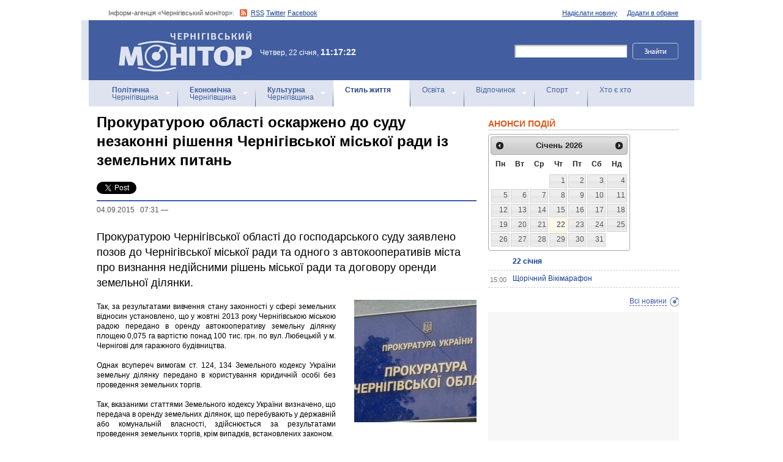

--- FILE ---
content_type: text/html; charset=utf-8
request_url: https://accounts.google.com/o/oauth2/postmessageRelay?parent=https%3A%2F%2Fmonitor.cn.ua&jsh=m%3B%2F_%2Fscs%2Fabc-static%2F_%2Fjs%2Fk%3Dgapi.lb.en.2kN9-TZiXrM.O%2Fd%3D1%2Frs%3DAHpOoo_B4hu0FeWRuWHfxnZ3V0WubwN7Qw%2Fm%3D__features__
body_size: 163
content:
<!DOCTYPE html><html><head><title></title><meta http-equiv="content-type" content="text/html; charset=utf-8"><meta http-equiv="X-UA-Compatible" content="IE=edge"><meta name="viewport" content="width=device-width, initial-scale=1, minimum-scale=1, maximum-scale=1, user-scalable=0"><script src='https://ssl.gstatic.com/accounts/o/2580342461-postmessagerelay.js' nonce="fxn8xx3azDzPKW4kYK9Ddw"></script></head><body><script type="text/javascript" src="https://apis.google.com/js/rpc:shindig_random.js?onload=init" nonce="fxn8xx3azDzPKW4kYK9Ddw"></script></body></html>

--- FILE ---
content_type: text/html; charset=utf-8
request_url: https://www.google.com/recaptcha/api2/aframe
body_size: 265
content:
<!DOCTYPE HTML><html><head><meta http-equiv="content-type" content="text/html; charset=UTF-8"></head><body><script nonce="Ugm9ebUfNe1q7_5Jepi2Gw">/** Anti-fraud and anti-abuse applications only. See google.com/recaptcha */ try{var clients={'sodar':'https://pagead2.googlesyndication.com/pagead/sodar?'};window.addEventListener("message",function(a){try{if(a.source===window.parent){var b=JSON.parse(a.data);var c=clients[b['id']];if(c){var d=document.createElement('img');d.src=c+b['params']+'&rc='+(localStorage.getItem("rc::a")?sessionStorage.getItem("rc::b"):"");window.document.body.appendChild(d);sessionStorage.setItem("rc::e",parseInt(sessionStorage.getItem("rc::e")||0)+1);localStorage.setItem("rc::h",'1769073446545');}}}catch(b){}});window.parent.postMessage("_grecaptcha_ready", "*");}catch(b){}</script></body></html>